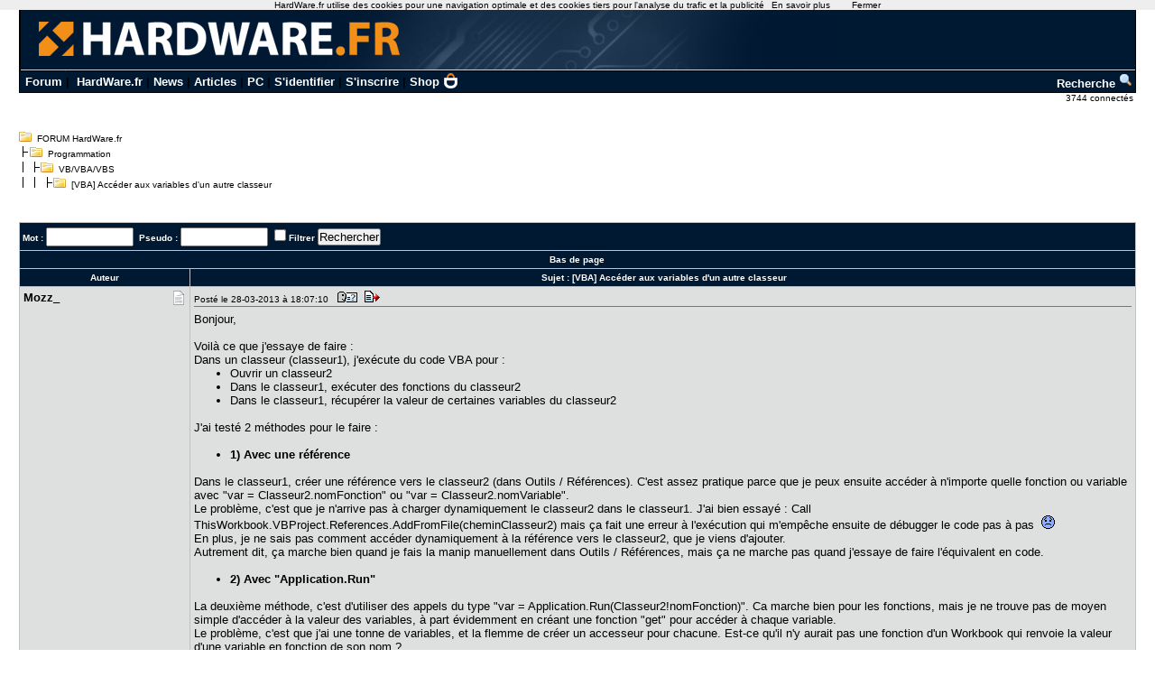

--- FILE ---
content_type: text/html; charset=utf-8
request_url: https://forum.hardware.fr/hfr/Programmation/VB-VBA-VBS/acceder-variables-classeur-sujet_139261_1.htm
body_size: 9774
content:
<!DOCTYPE html PUBLIC "-//W3C//DTD XHTML 1.0 Transitional//EN" "http://www.w3.org/TR/xhtml1/DTD/xhtml1-transitional.dtd"><html xmlns="http://www.w3.org/1999/xhtml" xml:lang="fr" lang="fr"><head><title>Accéder aux variables d'un autre classeur [VBA] - VB/VBA/VBS - Programmation - FORUM HardWare.fr</title><link type="text/css" rel="stylesheet" href="/include/the_style1.php?color_key=FFFFFF/DEDFDF/000080/C2C3F4/001932/FFFFFF/FFFFFF/000000/000080/000000/000080/F7F7F7/DEDFDF/F7F7F7/DEDFDF/C0C0C0/C0C0C0/FFFFFF/000000/000000/0000FF/EEEEFF/DDDDEE/000000/FFEEEE/000000/FFFFFF/FF0000/FFFFFF/0/1/https%3A%40%40forum-images.hardware.fr/NULL/&amp;abs_img_path=%40data%40sites%40forum%40www%40static%40&amp;hide_bg_onglet=0&amp;v=11102781422" /><link type="text/css" rel="stylesheet" href="https://forum-images.hardware.fr/compressed/the_style.css?v=11102781422" /><script language="Javascript" type="text/javascript" src="https://forum-images.hardware.fr/compressed/tabs.js?v=11102781422"></script><script language="Javascript" type="text/javascript" src="https://forum-images.hardware.fr/compressed/forum2.js?v=11102781422"></script><script language="Javascript" type="text/javascript" src="https://forum-images.hardware.fr/compressed/common.js?v=11102781422"></script><meta http-equiv="Content-Type" content="text/html; charset=UTF-8" /><meta name="Robots" content="index, follow" /><meta name="Description" content="Bonjour, Voilà ce que j'essaye de faire : Dans un classeur (classeur1), j'exécute du code VBA pour [...]" /><style type="text/css">
<!--
.fastsearchMain{ width: 330px; }
.fastsearchInput{ width: 70px; border: 1px solid black; }
.fastsearchSubmit{ background-color: ; border: 0px;}
.header2 { background-image: url(/img/forum3_1.gif);background-repeat: repeat-x; }
.menuExt { font-family: Arial, Helvetica, sans-serif; font-size: 10px; color:#000; }
.menuExt a { color:#000;text-decoration:none; }
.menuExt a:hover { color:#000;text-decoration:underline; }
form { display: inline; }
.header { background-image: url(//forum-images.hardware.fr/img/header-bg.gif); background-repeat: repeat-x; }
.tdmenu { width: 1px;height: 1px;color: #000000; }
.hfrheadmenu { font-family: Arial, Helvetica, sans-serif;font-size:13px;font-weight:bold; }
.hfrheadmenu span {color:;}
.hfrheadmenu a { color:;text-decoration: none; }
.hfrheadmenu a:hover { color:;text-decoration: underline; }
.concours { font-family: Arial, Helvetica, sans-serif;color:;font-size: 16px;text-decoration: none;font-weight: bold;}
.concours:hover { font-family: Arial, Helvetica, sans-serif;color:;font-size: 16px;text-decoration: underline;font-weight: bold; }
.searchmenu { font-family: Arial, Helvetica, sans-serif;color:;font-size: 13px;text-decoration: none;font-weight: bold; }
.fastsearch { display: none; }
.fastsearchHeader { font-family: Arial, Helvetica, sans-serif;color:;font-size: 13px;text-decoration: none;font-weight: bold; }
.fastsearchHeader:hover { font-family: Arial, Helvetica, sans-serif;color:;font-size: 13px;text-decoration: underline;font-weight: bold; }
-->
</style>
<script async src="https://securepubads.g.doubleclick.net/tag/js/gpt.js"></script>
<script>
  window.googletag = window.googletag || {cmd: []};
  googletag.cmd.push(function() {
    googletag.defineSlot('/2172442/forum_discussions_carre_bas', [336, 280], 'div-gpt-ad-1511901001563-11').addService(googletag.pubads());
    googletag.defineSlot('/2172442/forum_discussions_carre_haut', [336, 280], 'div-gpt-ad-1511901001563-12').addService(googletag.pubads());
    googletag.defineSlot('/2172442/forum_discussions_carre_milieu', [336, 280], 'div-gpt-ad-1511901001563-13').addService(googletag.pubads());
    googletag.pubads().enableSingleRequest();
    googletag.enableServices();
  });
</script>
<script type='text/javascript'>
     (function(){
       var loc = window.location.href;
       var dd = document.createElement('script');
       dd.type = 'text/javascript'; dd.src = '//static.digidip.net/hardware.js?loc=' + loc;
       var s = document.getElementsByTagName('script')[0]; s.parentNode.insertBefore(dd, s);
     })();
</script></head><body id="category__inside_topics__normal_topic"  ><script language="JavaScript" type="text/javascript" src="/js/cookiechoices.js"></script>
<script language="javascript" type="text/javascript" src="/js/jquery-1.11.1.min.js"></script>
<script language="JavaScript" type="text/javascript" src="/js/cnil.js"></script>
<script>
 document.addEventListener('DOMContentLoaded', function(event) {
    cookieChoices.showCookieConsentBar('HardWare.fr utilise des cookies pour une navigation optimale et des cookies tiers pour l\'analyse du trafic et la publicité',
      'Fermer', 'En savoir plus', 'https://www.hardware.fr/html/donnees_personnelles/');
  });
</script>
<style>
#cookieChoiceInfo span
,#cookieChoiceDismiss
,#PlusCookieChoice{
	font-family:Tahoma,Arial,Helvetica,sans-serif;
}
#cookieChoiceDismiss
,#PlusCookieChoice
{
	color:black;
	text-decoration:none;
}
#cookieChoiceDismiss:hover
,#PlusCookieChoice:hover
{
	color:#cc6908;
}
</style>
 <table cellspacing="0" cellpadding="0" width="98%" bgcolor="#000000" border="0" align="center" class="hfrheadmenu" style="border:1px solid #000;border-top:0;">
        <tr>
          <td style="vertical-align: top">
            <table cellspacing="0" cellpadding="0" width="100%" border="0">
              <tr>
                <td style="width: 100%" align="left" valign="middle" colspan="2" class="header2"><span class="md_cryptlink45CBCBC0C22D1F1FCCCCCC19454AC14BCC4AC1431944C1"><img src="/img/forum_logo.gif" width="900" height="71" border="0" alt="" /></span></td>
              </tr>
              <tr>
                <td style="background-color:#001932">
                  <table cellspacing="0" cellpadding="2" width="100%" border="0">
                    <tr>
                      <td>&nbsp;<a class="cHeader" href="/">Forum</a>&nbsp;|&nbsp;
<a class="cHeader" href="https://www.hardware.fr/">HardWare.fr</a>&nbsp;|&nbsp;<a class="cHeader" href="https://www.hardware.fr/html/news/">News</a>&nbsp;|&nbsp;<a class="cHeader" href="https://www.hardware.fr/html/articles/">Articles</a>&nbsp;|&nbsp;<a class="cHeader" href="https://www.hardware.fr/articles/786-1/guide-pc-hardware-fr.html">PC</a>&nbsp;|&nbsp;<span class="md_cryptlink1F484F4C464919C045C02F424F4944464C2E454AC14BCC4AC14344C119464942">S'identifier</span>&nbsp;|&nbsp;<span class="md_cryptlink1F4649C242C146C0CB464F4919C045C02F424F4944464C2E454AC14BCC4AC14344C119464942">S'inscrire</span>&nbsp;|&nbsp;<a class="cHeader" href="https://shop.hardware.fr/" target="_blank" style="position: relative; padding: 0 21px 0 0;display: inline-block;">Shop <img src="/img/shop.png" style="height: 17px; display: inline; position: absolute; right: 0; top: -2px; "></a></td>
<td align="right"><a class="cHeader" href="/search.php?config=hardwarefr.inc&cat=10&subcat=396">Recherche <img src="//forum-images.hardware.fr/themes_static/images_forum/1/ongletsearch.gif"></a></td>
                    </tr>
                    </table></td></tr></table>
</td></tr></table><div style="width: 99%" align="right">
<span class="s2Ext menuExt"><span class="md_cryptlink1F4F494846494319C045C02F424F4944464C2E454AC14BCC4AC14344C119464942">3744 connect&eacute;s&nbsp;</span></span></div><br /><div class="container"><div class="mesdiscussions" id="mesdiscussions"><div class="arbo" id="md_arbo_top">
<span  id="md_arbo_tree_1" ><img src="https://forum-images.hardware.fr/themes_static/images_forum/1/open.gif" alt="" />&nbsp;&nbsp;<a href="/" class="Ext">FORUM HardWare.fr</a></span>
<br />
<span  id="md_arbo_tree_2" ><img src="https://forum-images.hardware.fr/themes_static/images_forum/1/tline.gif" alt="" /><img src="https://forum-images.hardware.fr/themes_static/images_forum/1/open.gif" alt="" />&nbsp;&nbsp;<a href="/hfr/Programmation/liste_sujet-1.htm" class="Ext">Programmation</a></span>
<br />
<span  id="md_arbo_tree_3" ><img src="https://forum-images.hardware.fr/themes_static/images_forum/1/tline3.gif" alt="" /><img src="https://forum-images.hardware.fr/themes_static/images_forum/1/open.gif" alt="" />&nbsp;&nbsp;<a href="/hfr/Programmation/VB-VBA-VBS/liste_sujet-1.htm" class="Ext">VB/VBA/VBS</a></span>
<br />
<h1  id="md_arbo_tree_4" ><img src="https://forum-images.hardware.fr/themes_static/images_forum/1/tline4.gif" alt="" /><img src="https://forum-images.hardware.fr/themes_static/images_forum/1/open.gif" alt="" />&nbsp;&nbsp;[VBA] Accéder aux variables d'un autre classeur</h1>
</div><div class="rightbutton fastsearch"><table class="main fastsearchMain" cellspacing="0" cellpadding="2"><tr class="cBackHeader fondForumDescription"><th><form method="post" id="fastsearch" action="/forum1.php"><input type="hidden" name="hash_check" value="" /><label for="fastsearchinputid"><a rel="nofollow" href="/search.php?config=hfr.inc&amp;cat=10&amp;subcat=396" class="cHeader fastsearchHeader">Recherche :</a>&nbsp;<input type="text" name="search" id="fastsearchinputid" value="" class="fastsearchInput" alt="Search string" /></label><input type="hidden" name="recherches" value="1" /><input type="hidden" name="searchtype" value="1" /><input type="hidden" name="titre" value="3" /><input type="hidden" name="resSearch" value="200" /><input type="hidden" name="orderSearch" value="1" /><input type="hidden" name="config" value="hfr.inc" /><input type="hidden" name="cat" value="10" /><input type="hidden" name="subcat" value="396" />&nbsp;<input type="image" src="https://forum-images.hardware.fr/themes_static/images_forum/1/ongletsearch.gif" class="fastsearchSubmit" title="Lancer une recherche" alt="Lancer une recherche" /></form></th></tr></table></div><div class="spacer">&nbsp;</div><br /><div class="s1Ext"></div><br /><a name="haut"></a><table class="main" cellspacing="0" cellpadding="4"><tr class="cBackHeader fondForum2Fonctions"><th class="padding" colspan="2"><form action="/transsearch.php" method="post"><input type="hidden" name="hash_check" value="" /><input type="hidden" name="post"	value="139261" /><input type="hidden" name="cat"	value="10" /><input type="hidden" name="config"	value="hfr.inc" /><input type="hidden" name="p"		value="1" /><input type="hidden" name="sondage"	value="0" /><input type="hidden" name="owntopic" value="0" /><div class="left">&nbsp;Mot : <input type="text" name="word" value="" size="10" id="md_search_word" />&nbsp;&nbsp;Pseudo : <input type="text" name="spseudo" value="" size="10" id="md_search_pseudo" /> <input class="checkbox" type="checkbox" name="filter" id="filter" value="1"  /><label for="filter" title="N'afficher que les messages correspondant à la recherche">Filtrer</label>&nbsp;<input type="submit" onclick="document.getElementById('currentnum').value=''; return true;" value="Rechercher" class="boutton" /><input type="hidden" name="dep" value="0" /><input type="hidden" value="2183031" name="firstnum" /></div></form><div class="right" style="margin-top:2px"><a href="javascript:void(0)" onclick="vider_liste('quoteshardwarefr-10-139261')" class="cHeader"><img style="display:none" id="viderliste" src="https://forum-images.hardware.fr/themes_static/images_forum/1/viderliste.gif" alt="Vider la liste des messages à citer" title="Vider la liste des messages à citer" /></a> &nbsp;</div></th></tr><tr class="cBackHeader fondForum2PagesHaut"><th class="padding" colspan="2"><a href="#bas" class="cHeader">Bas de page</a></th></tr><tr class="cBackHeader fondForum2Title"><th scope="col" class="messCase1" width="180">Auteur</th><th scope="col" class="padding">&nbsp;Sujet : <h3>[VBA] Accéder aux variables d'un autre classeur</h3></th></tr></table><table cellspacing="0" cellpadding="4" width="100%" class="messagetable"><tr class="message cBackCouleurTab2"><td class="messCase1" width="180" valign="top" rowspan="1"><a name="t2183031"></a><div class="right"><a href="#t2183031" rel="nofollow"><img src="https://forum-images.hardware.fr/icones/message/icon1.gif" title="n°2183031" alt="n°2183031" /></a></div><div><b class="s2">Mozz_</b></div></td><td class="messCase2" valign="top" ><div class="toolbar"><div class="left">Posté le 28-03-2013&nbsp;à&nbsp;18:07:10&nbsp;&nbsp;<a href="/hfr/profil-517201.htm" target="_blank" rel="nofollow"><img src="https://forum-images.hardware.fr/themes_static/images_forum/1/profile.gif" title="Voir son profil" alt="profil" /></a><span class="[base64]"><img src="https://forum-images.hardware.fr/themes_static/images_forum/1/quote.gif" title="Répondre à ce message" alt="answer" /></span></div><div class="spacer">&nbsp;</div></div><div id="para2183031"><p>Bonjour,<br />&nbsp;<br />Voilà ce que j'essaye de faire :<br />Dans un classeur (classeur1), j'exécute du code VBA pour :<br /></p><ul><li>Ouvrir un classeur2</li><li>Dans le classeur1, exécuter des fonctions du classeur2</li><li>Dans le classeur1, récupérer la valeur de certaines variables du classeur2</li></ul><p><br />J'ai testé 2 méthodes pour le faire :<br />&nbsp;<br /></p><ul><li> <strong>1) Avec une référence</strong></li></ul><p><br />Dans le classeur1, créer une référence vers le classeur2 (dans Outils / Références). C'est assez pratique parce que je peux ensuite accéder à n'importe quelle fonction ou variable avec &#034;var = Classeur2.nomFonction&#034; ou &#034;var = Classeur2.nomVariable&#034;.<br />Le problème, c'est que je n'arrive pas à charger dynamiquement le classeur2 dans le classeur1. J'ai bien essayé : Call ThisWorkbook.VBProject.References.AddFromFile(cheminClasseur2) mais ça fait une erreur à l'exécution qui m'empêche ensuite de débugger le code pas à pas &nbsp;<img src="https://forum-images.hardware.fr/icones/frown.gif" alt=":(" title=":(" /> &nbsp;<br />En plus, je ne sais pas comment accéder dynamiquement à la référence vers le classeur2, que je viens d'ajouter.<br />Autrement dit, ça marche bien quand je fais la manip manuellement dans Outils / Références, mais ça ne marche pas quand j'essaye de faire l'équivalent en code.<br />&nbsp;<br /></p><ul><li> <strong>2) Avec &#034;Application.Run&#034;</strong></li></ul><p><br />La deuxième méthode, c'est d'utiliser des appels du type &#034;var = Application.Run(Classeur2!nomFonction)&#034;. Ca marche bien pour les fonctions, mais je ne trouve pas de moyen simple d'accéder à la valeur des variables, à part évidemment en créant une fonction &#034;get&#034; pour accéder à chaque variable.<br />Le problème, c'est que j'ai une tonne de variables, et la flemme de créer un accesseur pour chacune. Est-ce qu'il n'y aurait pas une fonction d'un Workbook qui renvoie la valeur d'une variable en fonction de son nom ?<br />Un truc du type :<br /></p><table class="code"><tr class="none"><td><b class="s1" style="font-family: Verdana, Helvetica, Arial, Sans-serif;">Code :</b><br /><ol id="code1" class="olcode"><li>Dim toto As Integer</li><li>toto = 2</li><li></li><li>valeurToto = ThisWorkbook.Value(&#034;toto&#034; )</li></ol></td></tr></table><p><br />et que tout magiquement, ça fasse que valeurToto &nbsp;= 2.<br />&nbsp;<br />&nbsp;<br />Voilà, j'espère que mon problème est clair. Merci d'avance pour votre aide !<div style="clear: both;"> </div></p></div></td></tr></table><table cellspacing="0" cellpadding="4" width="100%" class="messagetable"><tr class="message  cBackCouleurTab1"><td class="messCase1" width="180" valign="top" rowspan="1"><div class="right"><img src="https://forum-images.hardware.fr/icones/message/icon1.gif" alt="mood" /></div><div><b class="s2">Publicité</b></div></td><td class="messCase2" valign="top" ><div class="toolbar"><div class="left">Posté le 28-03-2013&nbsp;à&nbsp;18:07:10&nbsp;&nbsp;<img src="https://forum-images.hardware.fr/themes_static/images_forum/1/profile.gif" title="Voir son profil (Etat inconnu)" alt="profil" /><img src="https://forum-images.hardware.fr/themes_static/images_forum/1/quote.gif" title="Répondre à ce message" alt="answer" /></div><div class="spacer">&nbsp;</div></div><div><p><div id='div-gpt-ad-1511901001563-12' style='height:280px; width:336px;'>
<script type='text/javascript'>
<!--
var currentUrl1 = document.location.href;
var curSearch1 = /(chutes|moderation|saiske|etonnantes|lingerie|insomniaks|sexe|cul|fesses|seins|tatouage|sodomie|nichons|preservatif|capote|porno|sexuelles|coquine|sexuelles|coquine|enceinte|prostitution|59264|59264|masturbation|shisha|tabac|fumee|cigarette|sida|penis|chicha|narguile)/g;
if(curSearch1.test(currentUrl1) == true) {
$("#div-gpt-ad-1511901001563-12").hide();
} else {
$("#div-gpt-ad-1511901001563-12").show();
googletag.cmd.push(function() { googletag.display('div-gpt-ad-1511901001563-12'); });
}
-->
</script></div></p></div></td></tr></table><table cellspacing="0" cellpadding="4" width="100%" class="messagetable"><tr class="message cBackCouleurTab2"><td class="messCase1" width="180" valign="top" rowspan="1"><a name="t2183053"></a><div class="right"><a href="#t2183053" rel="nofollow"><img src="https://forum-images.hardware.fr/icones/message/icon1.gif" title="n°2183053" alt="n°2183053" /></a></div><div><b class="s2">Marc L</b></div></td><td class="messCase2" valign="top" ><div class="toolbar"><div class="left">Posté le 28-03-2013&nbsp;à&nbsp;19:23:59&nbsp;&nbsp;<a href="/hfr/profil-468351.htm" target="_blank" rel="nofollow"><img src="https://forum-images.hardware.fr/themes_static/images_forum/1/profile.gif" title="Voir son profil" alt="profil" /></a><span class="[base64]"><img src="https://forum-images.hardware.fr/themes_static/images_forum/1/quote.gif" title="Répondre à ce message" alt="answer" /></span></div><div class="spacer">&nbsp;</div></div><div id="para2183053"><p> &nbsp;<br />&nbsp; &nbsp; &nbsp; &nbsp; &nbsp; &nbsp; Bonjour, &nbsp; si j'ai bien compris, car sans voir le code ni le genre de variables à récupérer (…),<br />&nbsp; &nbsp; &nbsp; &nbsp; &nbsp; &nbsp; &nbsp; &nbsp; &nbsp; &nbsp; &nbsp; &nbsp; &nbsp; &nbsp;je le fais simplement mais ni avec l'une ni avec l'autre !<br />&nbsp;<br />&nbsp; &nbsp; &nbsp; &nbsp; &nbsp; &nbsp; Dans le classeur 2, définir les variables publiques par exemple dans le module du classeur en entête :<br /></p><table class="fixed"><tr class="none"><td><p> &nbsp; &nbsp; &nbsp; Public {nom de la variable} As {type de la variable}</p></td></tr></table><p> &nbsp; &nbsp; &nbsp; &nbsp; &nbsp; &nbsp; Le type n'est pas obligatoire, c'est selon …<br />&nbsp;<br />&nbsp; &nbsp; &nbsp; &nbsp; &nbsp; &nbsp; Dans le classeur 1, on définit dans la procédure une variable pointant sur le classeur, par exemple s'il est ouvert et actif :<br /></p><table class="fixed"><tr class="none"><td><p> &nbsp; &nbsp; &nbsp; Set Wb = ActiveWorkbook</p></td></tr></table><p> &nbsp; &nbsp; &nbsp; &nbsp; &nbsp; &nbsp; puis toujours dans cette même procédure une variable du classeur 2 est accessible ainsi :<br /></p><table class="fixed"><tr class="none"><td><p> &nbsp; &nbsp; &nbsp; Wb.{nom de la variable}</p></td></tr></table><p><br />&nbsp; &nbsp; &nbsp; &nbsp; &nbsp; &nbsp; Evidemment une procédure du classeur 2 aura alimenté au préalable ses variables publiques …<br />&nbsp;<div style="clear: both;"> </div></p></div></td></tr></table><table cellspacing="0" cellpadding="4" width="100%" class="messagetable"><tr class="message cBackCouleurTab1"><td class="messCase1" width="180" valign="top" rowspan="1"><a name="t2183106"></a><div class="right"><a href="#t2183106" rel="nofollow"><img src="https://forum-images.hardware.fr/icones/message/icon1.gif" title="n°2183106" alt="n°2183106" /></a></div><div><b class="s2">Mozz_</b></div></td><td class="messCase2" valign="top" ><div class="toolbar"><div class="left">Posté le 29-03-2013&nbsp;à&nbsp;09:41:52&nbsp;&nbsp;<a href="/hfr/profil-517201.htm" target="_blank" rel="nofollow"><img src="https://forum-images.hardware.fr/themes_static/images_forum/1/profile.gif" title="Voir son profil" alt="profil" /></a><span class="[base64]"><img src="https://forum-images.hardware.fr/themes_static/images_forum/1/quote.gif" title="Répondre à ce message" alt="answer" /></span></div><div class="spacer">&nbsp;</div></div><div id="para2183106"><p>Merci pour ta réponse, mais je n'ai pas bien compris ^^'<br />&nbsp;<br />Voilà un exemple de code actuel assez simple, mais qui ne marche pas :<br />&nbsp;<br />Dans le lecteur &#034;k:&#034;, j'ai deux classeurs : classeur1.xlsm, et classeur2.xlsm<br />&nbsp;<br />Code dans un module de classeur1.xlsm :<br /></p><table class="code"><tr class="none"><td><b class="s1" style="font-family: Verdana, Helvetica, Arial, Sans-serif;">Code :</b><br /><ol id="code2" class="olcode"><li>Public Sub importerClasseur2()</li><li>&nbsp; &nbsp; Dim classeur2 As Workbook</li><li>&nbsp; &nbsp; Set classeur2 = Workbooks.Open(Filename:=&#034;k:\Classeur2.xlsm&#034; )</li><li>&nbsp; &nbsp;</li><li>&nbsp; &nbsp; Dim nbHibouxDansClasseur2 As Integer</li><li>&nbsp; &nbsp; <span style="color:#FF0000">nbHibouxDansClasseur2 = classeur2.nbHiboux</span></li><li>&nbsp; &nbsp;</li><li>&nbsp; &nbsp; Debug.Print &#034;Il y a &#034; &amp; nbHibouxDansClasseur2 &amp; &#034; hiboux dans le classeur2&#034;</li><li>End Sub</li></ol></td></tr></table><p><br />&nbsp;<br />Code dans un module de classeur2.xslm :<br /></p><table class="code"><tr class="none"><td><b class="s1" style="font-family: Verdana, Helvetica, Arial, Sans-serif;">Code :</b><br /><ol id="code3" class="olcode"><li>Public Const nbHiboux As Integer = 4</li></ol></td></tr></table><p><br />&nbsp;<br />Quand j'exécute le code de &#034;importerClasseur2&#034;, ça plante à la récupération de la valeur (nbHibouxDansClasseur2 = classeur2.nbHiboux).<br />&nbsp;<br />Ce que j'aimerais faire, c'est récupérer la valeur de &#034;nbHiboux&#034;, mais sans passer par un accesseur &#034;getNbHiboux&#034; qui serait défini dans le classeur2.<div style="clear: both;"> </div></p><div class="edited"><br />Message édité par Mozz_ le 29-03-2013&nbsp;à&nbsp;10:27:28</div></div></td></tr></table><table cellspacing="0" cellpadding="4" width="100%" class="messagetable"><tr class="message cBackCouleurTab2"><td class="messCase1" width="180" valign="top" rowspan="1"><a name="t2183144"></a><div class="right"><a href="#t2183144" rel="nofollow"><img src="https://forum-images.hardware.fr/icones/message/icon1.gif" title="n°2183144" alt="n°2183144" /></a></div><div><b class="s2">Marc L</b></div></td><td class="messCase2" valign="top" ><div class="toolbar"><div class="left">Posté le 29-03-2013&nbsp;à&nbsp;13:04:28&nbsp;&nbsp;<a href="/hfr/profil-468351.htm" target="_blank" rel="nofollow"><img src="https://forum-images.hardware.fr/themes_static/images_forum/1/profile.gif" title="Voir son profil" alt="profil" /></a><span class="[base64]"><img src="https://forum-images.hardware.fr/themes_static/images_forum/1/quote.gif" title="Répondre à ce message" alt="answer" /></span></div><div class="spacer">&nbsp;</div></div><div id="para2183144"><p> &nbsp;<br />&nbsp; &nbsp; &nbsp; &nbsp; &nbsp; &nbsp;Et boom, en plein dans le mille ! &nbsp; Je n'ai pas indiqué un quelconque module mais <span class="u">le</span> module <span class="u">du</span> classeur !<br />&nbsp; &nbsp; &nbsp; &nbsp; &nbsp; &nbsp;En fait le module de classe du classeur, <strong>ThisWorkbook</strong> par défaut, j'aurais peut-être dù le préciser …<br />&nbsp;<br />&nbsp; &nbsp; &nbsp; &nbsp; &nbsp; &nbsp;Et boom, encore une fois ! &nbsp; Là il ne s'agit plus d'une variable mais d'une constante !<br />&nbsp; &nbsp; &nbsp; &nbsp; &nbsp; &nbsp;Hors en consultant l'aide de l'instruction déclarative <strong><em>Const</em></strong>, c'est interdit dans un module de classe !<br />&nbsp;<br />&nbsp; &nbsp; &nbsp; &nbsp; &nbsp; &nbsp;Donc on oublie les constantes pour repartir sur les variables …<br />&nbsp; &nbsp; &nbsp; &nbsp; &nbsp; &nbsp;Exemple de code à insérer dans le module de classe ThisWorkbook du classeur 2 :<br /></p><table class="code"><tr class="none"><td><b class="s1" style="font-family: Verdana, Helvetica, Arial, Sans-serif;">Code :</b><br /><ol id="code4" class="olcode"><li>Public nbHiboux As Integer</li><li> </li><li> </li><li>Private Sub Workbook_Open()</li><li>&nbsp; &nbsp; nbHiboux = 4</li><li>End Sub</li></ol></td></tr></table><p> <div style="clear: both;"> </div></p></div></td></tr></table><table cellspacing="0" cellpadding="4" width="100%" class="messagetable"><tr class="message cBackCouleurTab1"><td class="messCase1" width="180" valign="top" rowspan="1"><a name="t2183180"></a><div class="right"><a href="#t2183180" rel="nofollow"><img src="https://forum-images.hardware.fr/icones/message/icon1.gif" title="n°2183180" alt="n°2183180" /></a></div><div><b class="s2">Mozz_</b></div></td><td class="messCase2" valign="top" ><div class="toolbar"><div class="left">Posté le 29-03-2013&nbsp;à&nbsp;15:25:57&nbsp;&nbsp;<a href="/hfr/profil-517201.htm" target="_blank" rel="nofollow"><img src="https://forum-images.hardware.fr/themes_static/images_forum/1/profile.gif" title="Voir son profil" alt="profil" /></a><span class="[base64]"><img src="https://forum-images.hardware.fr/themes_static/images_forum/1/quote.gif" title="Répondre à ce message" alt="answer" /></span></div><div class="spacer">&nbsp;</div></div><div id="para2183180"><p>En fait, je cherche aussi à pouvoir récupérer la valeur de certaines variables. Mais pour avoir l'exemple de code le plus synthétique possible, j'ai mis une constante.<br />&nbsp;<br />En déplaçant le code dans &#034;ThisWorkbook&#034; du classeur2, ça marche effectivement ! Donc, si je comprends bien, cette méthode ne permet de récupérer que la valeur des variables déclarées dans &#034;ThisWorkbook&#034;, mais pas dans les autres modules ?<br />Idéalement, je voulais pouvoir récupérer n'importe quelle variable/constante du classeur2, comme c'est par exemple le cas en utilisant la référence.<div style="clear: both;"> </div></p><div class="edited"><br />Message édité par Mozz_ le 29-03-2013&nbsp;à&nbsp;15:26:12</div></div></td></tr></table><table cellspacing="0" cellpadding="4" width="100%" class="messagetable"><tr class="message cBackCouleurTab2"><td class="messCase1" width="180" valign="top" rowspan="1"><a name="t2183193"></a><div class="right"><a href="#t2183193" rel="nofollow"><img src="https://forum-images.hardware.fr/icones/message/icon1.gif" title="n°2183193" alt="n°2183193" /></a></div><div><b class="s2">Marc L</b></div></td><td class="messCase2" valign="top" ><div class="toolbar"><div class="left">Posté le 29-03-2013&nbsp;à&nbsp;16:11:03&nbsp;&nbsp;<a href="/hfr/profil-468351.htm" target="_blank" rel="nofollow"><img src="https://forum-images.hardware.fr/themes_static/images_forum/1/profile.gif" title="Voir son profil" alt="profil" /></a><span class="[base64]"><img src="https://forum-images.hardware.fr/themes_static/images_forum/1/quote.gif" title="Répondre à ce message" alt="answer" /></span></div><div class="spacer">&nbsp;</div></div><div id="para2183193"><p> &nbsp;<br />&nbsp; &nbsp; &nbsp; &nbsp; &nbsp; &nbsp;En déclarant des variables publiques dans le module de classe du classeur,<br />&nbsp; &nbsp; &nbsp; &nbsp; &nbsp; &nbsp;elles sont donc utilisables dans ses modules simples et récupérables dans d'autres classeurs.<br />&nbsp;<br />&nbsp; &nbsp; &nbsp; &nbsp; &nbsp; &nbsp;De toute manière, même si cela fonctionnait depuis un simple module, il faudrait quand même déclarer les variables publiques …<br />&nbsp;<br />&nbsp; &nbsp; &nbsp; &nbsp; &nbsp; &nbsp;Maintenant si cela concerne des valeurs fixes, des constantes donc,<br />&nbsp; &nbsp; &nbsp; &nbsp; &nbsp; &nbsp;pourquoi ne pas utiliser des cellules nommées de la feuille réservées à cet effet ?<br />&nbsp; &nbsp; &nbsp; &nbsp; &nbsp; &nbsp;Car là il n'y a plus besoin de déclaration …<br />&nbsp;<br />&nbsp; &nbsp; &nbsp; &nbsp; &nbsp; &nbsp;Par exemple si une cellule de la feuille 1 du classeur 2 est nommée NBHIBOUX, dans le classeur 1 on y accède<br /></p><table class="code"><tr class="none"><td><b class="s1" style="font-family: Verdana, Helvetica, Arial, Sans-serif;">Code :</b><br /><ol id="code5" class="olcode"><li>Public Sub ImporterClasseur2()</li><li>&nbsp; &nbsp; &nbsp; Set Cl2 = Workbooks.Open(&#034;k:\Classeur2.xlsm&#034; )</li><li>&nbsp; &nbsp; Set Cl2F1 = Cl2.Worksheets(1)</li><li>&nbsp; &nbsp; Debug.Print &#034;Il y a &#034; &amp; Cl2F1.[NBHIBOUX] &amp; &#034; hiboux dans le classeur2.&#034;</li><li>End Sub</li></ol></td></tr></table><p><br />&nbsp;<div style="clear: both;"> </div></p><div class="edited"><a href="/forum2.php?config=hfr.inc&amp;cat=10&amp;subcat=396&amp;post=139261&amp;page=1&amp;p=1&amp;sondage=&amp;owntopic=&amp;trash=&amp;trash_post=&amp;print=&amp;numreponse=2183193&amp;quote_only=1&amp;new=0&amp;nojs=0" class="cLink" rel="nofollow">Message cité 1 fois</a></div></div></td></tr></table><table cellspacing="0" cellpadding="4" width="100%" class="messagetable"><tr class="message cBackCouleurTab1"><td class="messCase1" width="180" valign="top" rowspan="1"><a name="t2183203"></a><div class="right"><a href="#t2183203" rel="nofollow"><img src="https://forum-images.hardware.fr/icones/message/icon1.gif" title="n°2183203" alt="n°2183203" /></a></div><div><b class="s2">Mozz_</b></div></td><td class="messCase2" valign="top" ><div class="toolbar"><div class="left">Posté le 29-03-2013&nbsp;à&nbsp;17:12:10&nbsp;&nbsp;<a href="/hfr/profil-517201.htm" target="_blank" rel="nofollow"><img src="https://forum-images.hardware.fr/themes_static/images_forum/1/profile.gif" title="Voir son profil" alt="profil" /></a><span class="[base64]"><img src="https://forum-images.hardware.fr/themes_static/images_forum/1/quote.gif" title="Répondre à ce message" alt="answer" /></span></div><div class="spacer">&nbsp;</div></div><div id="para2183203"><p></p><div class="container"><table class="citation"><tr class="none"><td><b class="s1"><a href="/hfr/Programmation/VB-VBA-VBS/acceder-variables-classeur-sujet_139261_1.htm#t2183193" class="Topic">Marc L a écrit :</a></b><br /><br /><p>De toute manière, même si cela fonctionnait depuis un simple module, il faudrait quand même déclarer les variables publiques … <br /></p></td></tr></table></div><p><br />Justement, elles sont déclarées en public.<br />Ça ne me viendrait pas à l'idée d'essayer de récupérer des variables privées, et à plus forte raison dans un autre classeur <img src="https://forum-images.hardware.fr/icones/redface.gif" alt=":o" title=":o" /><br />&nbsp;<br /></p><div class="container"><table class="citation"><tr class="none"><td><b class="s1"><a href="/hfr/Programmation/VB-VBA-VBS/acceder-variables-classeur-sujet_139261_1.htm#t2183193" class="Topic">Marc L a écrit :</a></b><br /><br /><p>Maintenant si cela concerne des valeurs fixes, des constantes donc, pourquoi ne pas utiliser des cellules nommées de la feuille réservées à cet effet ?<br />Car là il n'y a plus besoin de déclaration … <br /></p></td></tr></table></div><p><br />Ce serait plus simple en effet, mais je ne contrôle pas le format des données dans le classeur1 ou dans le classeur2. Il est ce qu'il est ^^<br />&nbsp;<br />&nbsp;<br />Même si ça ne correspond pas tout à fait à ce que je veux, je te remercie pour ton aide <img src="https://forum-images.hardware.fr/icones/smilies/jap.gif" alt=":jap:" title=":jap:" /><div style="clear: both;"> </div></p><div class="edited"><br />Message édité par Mozz_ le 29-03-2013&nbsp;à&nbsp;17:14:53</div></div></td></tr></table><table cellspacing="0" cellpadding="4" width="100%" class="messagetable"><tr class="message cBackCouleurTab2"><td class="messCase1" width="180" valign="top" rowspan="1"><a name="t2183206"></a><a name="bas"></a><div class="right"><a href="#t2183206" rel="nofollow"><img src="https://forum-images.hardware.fr/icones/message/icon1.gif" title="n°2183206" alt="n°2183206" /></a></div><div><b class="s2">Marc L</b></div></td><td class="messCase2" valign="top" ><div class="toolbar"><div class="left">Posté le 29-03-2013&nbsp;à&nbsp;17:24:28&nbsp;&nbsp;<a href="/hfr/profil-468351.htm" target="_blank" rel="nofollow"><img src="https://forum-images.hardware.fr/themes_static/images_forum/1/profile.gif" title="Voir son profil" alt="profil" /></a><span class="[base64]"><img src="https://forum-images.hardware.fr/themes_static/images_forum/1/quote.gif" title="Répondre à ce message" alt="answer" /></span></div><div class="spacer">&nbsp;</div></div><div id="para2183206"><p> &nbsp;<br />&nbsp; &nbsp; &nbsp; &nbsp; &nbsp; &nbsp;Je vois de tout et pas qu'ici ! …<br />&nbsp;<br />&nbsp; &nbsp; &nbsp; &nbsp; &nbsp; &nbsp;Bon ben, ne reste plus qu'à faire un couper / coller des déclarations de variables publiques du classeur 2<br />&nbsp; &nbsp; &nbsp; &nbsp; &nbsp; &nbsp;de ses modules simples vers son module de classe ThisWorkbook &nbsp;…<br />&nbsp;<br />&nbsp; &nbsp; &nbsp; &nbsp; &nbsp; &nbsp;Dans mon précédent exemple, la ligne 3 est une option;<br />&nbsp; &nbsp; &nbsp; &nbsp; &nbsp; &nbsp;sans cette ligne, la feuille 1 est directement accessible par son nom objet (<em>CodeName</em>) :<br /></p><table class="fixed"><tr class="none"><td><p> &nbsp; &nbsp; &nbsp;Debug.Print &#034;Il y a &#034; &amp; Cl2.Feuil1.&#091;NBHIBOUX&#093; &amp; &#034; hiboux dans le classeur2.&#034;</p></td></tr></table><p> <div style="clear: both;"> </div></p></div></td></tr></table><br /><script language="javascript" type="text/javascript">var listenumreponse=new Array("2183031","2183053","2183106","2183144","2183180","2183193","2183203","2183206")</script><form action="/forum1.php" method="get" id="goto"><input type="hidden" name="hash_check" value="" />
		<div class="nombres">
		<b>Aller à : </b>
		<input type="hidden" name="config" value="hfr.inc" />
		<select name="cat" onchange="document.getElementById('goto').submit()"><option value="1" >Hardware</option><option value="16" >Hardware - Périphériques</option><option value="15" >Ordinateurs portables</option><option value="2" >Overclocking, Cooling &amp; Modding</option><option value="30" >Electronique, domotique, DIY</option><option value="23" >Technologies Mobiles</option><option value="25" >Apple</option><option value="3" >Video &amp; Son</option><option value="14" >Photo numérique</option><option value="5" >Jeux Video</option><option value="4" >Windows &amp; Software</option><option value="22" >Réseaux grand public / SoHo</option><option value="21" >Systèmes &amp; Réseaux Pro</option><option value="11" >Linux et OS Alternatifs</option><option value="10" selected="selected">Programmation</option><option value="12" >Graphisme</option><option value="6" >Achats &amp; Ventes</option><option value="8" >Emploi &amp; Etudes</option><option value="13" >Discussions</option><option value="prive">Messages privés</option></select>
			<input type="submit" value="Go" />
			</div></form><div class="left"><a rel="nofollow" href="/message.php?config=hfr.inc&amp;cat=10&amp;post=139261&amp;page=1&amp;p=1&amp;subcat=396&amp;sondage=0&amp;owntopic=0&amp;new=0" accesskey="r"><img src="https://forum-images.hardware.fr/themes_static/images_forum/1/repondre.gif" title="Ajouter une réponse" alt="Ajouter une réponse" /></a></div><div class="arbo" style="margin:0px 0px 0px 20px;" id="md_arbo_bottom">
<span  id="md_arbo_tree_b_1" ><img src="https://forum-images.hardware.fr/themes_static/images_forum/1/open.gif" alt="" />&nbsp;&nbsp;<a href="/" class="Ext">FORUM HardWare.fr</a></span>
<br />
<span  id="md_arbo_tree_b_2" ><img src="https://forum-images.hardware.fr/themes_static/images_forum/1/tline.gif" alt="" /><img src="https://forum-images.hardware.fr/themes_static/images_forum/1/open.gif" alt="" />&nbsp;&nbsp;<a href="/hfr/Programmation/liste_sujet-1.htm" class="Ext">Programmation</a></span>
<br />
<span  id="md_arbo_tree_b_3" ><img src="https://forum-images.hardware.fr/themes_static/images_forum/1/tline3.gif" alt="" /><img src="https://forum-images.hardware.fr/themes_static/images_forum/1/open.gif" alt="" />&nbsp;&nbsp;<a href="/hfr/Programmation/VB-VBA-VBS/liste_sujet-1.htm" class="Ext">VB/VBA/VBS</a></span>
<br />
<h1  id="md_arbo_tree_b_4" ><img src="https://forum-images.hardware.fr/themes_static/images_forum/1/tline4.gif" alt="" /><img src="https://forum-images.hardware.fr/themes_static/images_forum/1/open.gif" alt="" />&nbsp;&nbsp;[VBA] Accéder aux variables d'un autre classeur</h1>
</div><div class="spacer">&nbsp;</div><br />
				<table class="main" id="sujetrelatif" cellspacing="0" cellpadding="3">
				<tr class="cBackHeader"><th scope="colgroup" colspan="2">Sujets relatifs</th></tr><tr class="cBackTab1 s2"><td><a class="cLink" href="/hfr/Programmation/VB-VBA-VBS/importe-caractere-plusieurs-sujet_139238_1.htm">[VBA] Savoir si n'importe quel caractère défini est plusieurs fois...</a></td><td><a class="cLink" href="/hfr/Programmation/VB-VBA-VBS/supprimer-cours-bourse-sujet_139232_1.htm">VBA supprimer cours de bourse</a></td></tr><tr class="cBackTab1 s2"><td><a class="cLink" href="/hfr/Programmation/VB-VBA-VBS/programme-repondant-conditions-sujet_139219_1.htm">Programme VBA trouvant une valeur répondant à des conditions ET/OU</a></td><td><a class="cLink" href="/hfr/Programmation/VB-VBA-VBS/besoin-aide-programme-sujet_139213_1.htm">SOS VBA Besoin d'aide pour un programme</a></td></tr><tr class="cBackTab1 s2"><td><a class="cLink" href="/hfr/Programmation/VB-VBA-VBS/lancer-invite-commande-sujet_139205_1.htm">Lancer invite de commande en VBA</a></td><td><a class="cLink" href="/hfr/Programmation/VB-VBA-VBS/ecritude-fichier-partir-sujet_139177_1.htm">Ecritude dans un fichier.bat à partir de VBA</a></td></tr><tr class="cBackTab1 s2"><td><a class="cLink" href="/hfr/Programmation/VB-VBA-VBS/probleme-programmation-vba-sujet_139152_1.htm">problème programmation VBA</a></td><td><a class="cLink" href="/hfr/Programmation/VB-VBA-VBS/vba-prob-doublon-sujet_139080_1.htm">VBA prob de doublon</a></td></tr><tr class="cBackTab1 s2"><td><a class="cLink" href="/hfr/Programmation/VB-VBA-VBS/excel-base-donnees-sujet_139078_1.htm">VBA et excel Base de données</a></td><td><a class="cLink" href="/hfr/Programmation/Divers-6/probleme-variables-environement-sujet_139067_1.htm">problème éclipse et les variables d'environement</a></td></tr><tr class="cBackTab2 s1"><th colspan="2"><span class="cLink"><span class="md_noclass_cryptlink1F4544C11F30C14F4CC14A4E4E4ACB464F491FC2C34D43CB1EC143484ACB46441E2A222621242A1945CB4E">Plus de sujets relatifs à : [VBA] Accéder aux variables d'un autre classeur</span></span></th></tr></table><br />
			<div class="copyright">
			<a href="http://www.mesdiscussions.net" target="_blank" class="copyright">Forum MesDiscussions.Net</a>, Version 2010.2 <br />(c) 2000-2011 Doctissimo<br /><div class='gene'>Page générée en  0.054 secondes</div></div></div></div><center><font color="#000000" size="1" face="Arial, Helvetica, sans-serif"><br />Copyright © 1997-2025 Groupe <a href="https://www.ldlc.com" title="Achat de materiel Informatique">LDLC</a> (<a href="https://www.hardware.fr/html/donnees_personnelles/">Signaler un contenu illicite / Données personnelles</a>)</font></center>
<!-- Matomo -->
<script>
  var _paq = window._paq = window._paq || [];
  /* tracker methods like "setCustomDimension" should be called before "trackPageView" */
  _paq.push(['trackPageView']);
  _paq.push(['enableLinkTracking']);
  (function() {
    var u="https://tracking.groupe-ldlc.com/";
    _paq.push(['setTrackerUrl', u+'matomo.php']);
    _paq.push(['setSiteId', '26']);
    var d=document, g=d.createElement('script'), s=d.getElementsByTagName('script')[0];
    g.async=true; g.src=u+'matomo.js'; s.parentNode.insertBefore(g,s);
  })();
</script>
<noscript><p><img src="https://tracking.groupe-ldlc.com/matomo.php?idsite=26&rec=1" style="border:0;" alt="" /></p></noscript>
<!-- End Matomo Code --><script type="text/javascript">
md_forum_decryptlink.init();
</script>
<script type="text/javascript">
md_forum_decryptlink.init();
</script>
</body></html>

--- FILE ---
content_type: text/html; charset=utf-8
request_url: https://www.google.com/recaptcha/api2/aframe
body_size: 251
content:
<!DOCTYPE HTML><html><head><meta http-equiv="content-type" content="text/html; charset=UTF-8"></head><body><script nonce="EqDgIUwd9zQHE1l4GZ0WlA">/** Anti-fraud and anti-abuse applications only. See google.com/recaptcha */ try{var clients={'sodar':'https://pagead2.googlesyndication.com/pagead/sodar?'};window.addEventListener("message",function(a){try{if(a.source===window.parent){var b=JSON.parse(a.data);var c=clients[b['id']];if(c){var d=document.createElement('img');d.src=c+b['params']+'&rc='+(localStorage.getItem("rc::a")?sessionStorage.getItem("rc::b"):"");window.document.body.appendChild(d);sessionStorage.setItem("rc::e",parseInt(sessionStorage.getItem("rc::e")||0)+1);localStorage.setItem("rc::h",'1769912551963');}}}catch(b){}});window.parent.postMessage("_grecaptcha_ready", "*");}catch(b){}</script></body></html>